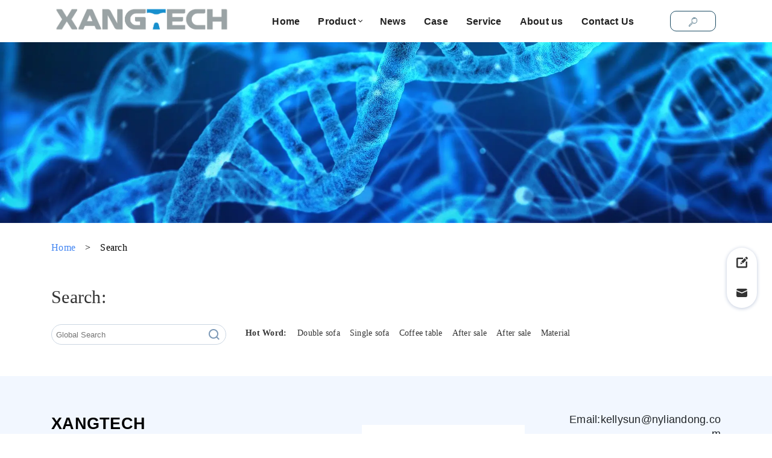

--- FILE ---
content_type: text/html
request_url: http://xangtech.com/search.html
body_size: 79649
content:
<!DOCTYPE html>
<html amp>
<head>
<meta charset="UTF-8">
<meta http-equiv="X-UA-Compatible" content="IE=edge">
<meta name="generator" content="LeadsCloud,  leadscloud.com">
<meta name="viewport" content="width=device-width,initial-scale=1,minimum-scale=1">
<meta name="amp-script-src" content="sha384-FrFeATK50_cEYWpm-v0nRAK-pOxImYmIgOsrigDGJ-mYKIfnYhaJJ0jpLjPVtML7">
<link rel="icon" href="images/favicon.ico" type="image/x-icon">
<link as="script" href="https://cdn.ampproject.org/v0.js" rel="preload">
<title>Search</title>
<link rel="canonical" href="search.html">
<style amp-boilerplate>body{-webkit-animation:-amp-start 8s steps(1,end) 0s 1 normal both;-moz-animation:-amp-start 8s steps(1,end) 0s 1 normal both;-ms-animation:-amp-start 8s steps(1,end) 0s 1 normal both;animation:-amp-start 8s steps(1,end) 0s 1 normal both}@-webkit-keyframes -amp-start{from{visibility:hidden}to{visibility:visible}}@-moz-keyframes -amp-start{from{visibility:hidden}to{visibility:visible}}@-ms-keyframes -amp-start{from{visibility:hidden}to{visibility:visible}}@-o-keyframes -amp-start{from{visibility:hidden}to{visibility:visible}}@keyframes -amp-start{from{visibility:hidden}to{visibility:visible}}</style>
<noscript><style amp-boilerplate>body{-webkit-animation:none;-moz-animation:none;-ms-animation:none;animation:none}</style></noscript>
<style amp-custom>a,blockquote,div,figcaption,h1,h2,h3,h4,h5,h6,input,li,ol,p,span,textarea,ul{font:inherit}*{-webkit-box-sizing:border-box;box-sizing:border-box;outline:0}:focus{outline:0}body{position:relative;font-style:normal;line-height:1.4;color:#000}section{background-color:#eee;background-position:50% 50%;background-repeat:no-repeat;background-size:cover;padding:0}h1,h2,h3,h4,h5,h6{margin:0;padding:0}blockquote,li,p{letter-spacing:.25px;line-height:1.4}blockquote,ol,p,ul{margin-bottom:0;margin-top:0}a{cursor:pointer}a,a:hover{text-decoration:none}a.mbr-iconfont:hover{text-decoration:none}.display-1,.display-2,.display-4,.display-5,.display-7,h1,h2,h3,h4,h5,h6{word-break:break-word;word-wrap:break-word}b,strong{font-weight:700}blockquote{padding:10px 0 10px 20px;position:relative;border-left:3px solid}input:-webkit-autofill,input:-webkit-autofill:active,input:-webkit-autofill:focus,input:-webkit-autofill:hover{-webkit-transition-delay:9999s;transition-delay:9999s;-webkit-transition-property:background-color,color;-o-transition-property:background-color,color;transition-property:background-color,color}body,html{height:auto;min-height:100vh;margin:0}.line-clamp-1{overflow:hidden;white-space:nowrap;text-overflow:ellipsis}@media (max-width:767px){.line-clamp-1{overflow:auto;white-space:initial;text-overflow:initial}}.line-clamp-2{overflow:hidden;display:-webkit-box;-webkit-box-orient:vertical;-webkit-line-clamp:2}.line-clamp-3{overflow:hidden;display:-webkit-box;-webkit-box-orient:vertical;-webkit-line-clamp:3}.about-content .about-content-title{float:right;width:50%;margin-left:50px;margin-bottom:50px}.about-content .about-content-cont{padding:50px 0}@media (max-width:992px){.about-content .about-content-title{float:none;width:100%;margin-left:0;margin-bottom:0}.about-content .about-content-cont{padding:50px 20px}}.xhl-input-rich ul{display:block;list-style-type:disc;margin-block-start:1em;margin-block-end:1em;margin-inline-start:0;margin-inline-end:0;padding-inline-start:40px}.xhl-input-rich ol{display:block;list-style-type:decimal;margin-block-start:1em;margin-block-end:1em;margin-inline-start:0;margin-inline-end:0;padding-inline-start:40px}.xhl-input-rich li{display:list-item;list-style-type:inherit;text-align:-webkit-match-parent}.share-box{margin:0 .5rem}.prenext{display:flex;flex-direction:column;justify-content:start}.prenext .news-next,.prenext .news-prev{font-size:1rem;color:#226bec;cursor:pointer}.prenext .news-next .prenext-con,.prenext .news-prev .prenext-con{justify-content:flex-start;display:flex;flex-direction:row;align-items:center}.prenext .news-next .prenext-con>p,.prenext .news-prev .prenext-con>p{margin-bottom:0}.prenext .news-next .prenext-con>a,.prenext .news-prev .prenext-con>a{display:inherit}.prenext .news-next .prenext-con>a>span,.prenext .news-prev .prenext-con>a>span{color:#226bec;font-size:1rem;display:inline-block}.template-select-active,.template-select-hover{position:relative;cursor:pointer}.template-select-active:after,.template-select-hover:after{content:'';display:block;width:100%;height:100%;box-sizing:border-box;position:absolute;top:0;left:0;z-index:5}.template-select-hover:after{border:3px solid rgba(66,133,242,.6)}.template-select-active:after{border:3px solid #4285f2}.breadcrumb-box{padding-bottom:0;background-color:transparent;padding-top:30px}.breadcrumb-box .breadcrumb{display:flex;flex-direction:row;justify-content:flex-start;align-items:center;background-color:transparent;flex-wrap:wrap}.breadcrumb-box .breadcrumb .breadcrumb-home{width:16px;height:16px;margin-right:1rem}.breadcrumb-box .breadcrumb p{margin-bottom:0}.breadcrumb-box .breadcrumb>a>p{color:#4285f2;word-break:break-word}.breadcrumb-box .breadcrumb>a,.breadcrumb-box .breadcrumb>p,.breadcrumb-box .breadcrumb>span{margin-right:1rem}.breadcrumb-box .breadcrumb>span{word-break:break-word}.target-anchor{position:absolute;top:-72px;left:0}.container{word-break:break-word}#menu-6h .navbar-fixed-top{position:relative}.nav-box>li.c_c_j .li-none a .xhl-input-title{max-width:200px}.cid-rEXgjDidpd{background-color:#fff;overflow:visible}.cid-rEXgjDidpd .navbar{background:#fff}.cid-rEXgjDidpd .navbar-brand .navbar-logo{display:block}.cid-rEXgjDidpd .navbar-brand .navbar-logo amp-img,.cid-rEXgjDidpd .navbar-brand .navbar-logo img{object-fit:contain}@media (max-width:991px){.cid-rEXgjDidpd .navbar .navbar-collapse{background:#fff}}.cid-rEXgjDidpd .nav-link{margin:0 .5rem;padding:0}.cid-rEXgjDidpd .dropdown-item.active,.cid-rEXgjDidpd .dropdown-item:active{background-color:transparent}.cid-rEXgjDidpd .dropdown-menu{background:#fff;border-radius:5px;padding:10px 0 10px 0}.cid-rEXgjDidpd .hamburger span{background-color:#4a4a4a}.cid-rEXgjDidpd .builder-sidebar{background-color:#fff}.cid-rEXgjDidpd .iconfont-wrapper{height:1.3rem;width:1.3rem;display:inline-block}.cid-rEXgjDidpd .iconfont-wrapper .amp-iconfont{vertical-align:middle;font-size:1.3rem;width:1.3rem}.cid-rEXgjDidpd .dropdown-toggle::after,.cid-rEXgjDidpd .link.dropdown-toggle:after{display:inline-block;width:5px;height:5px;margin-left:.5rem;margin-top:-.25rem;vertical-align:.255em;content:'';border:1px solid;border-left:none;border-top:none;transform:rotate(45deg)}.cid-rEXgjDidpd .dropdown-menu .dropdown-toggle::after{border:1px solid;border-left:none;border-top:none;transform:rotate(45deg);width:5px;height:5px}.cid-rEXgjDidpd .nav-dropdown .dropdown-menu .dropdown-item{justify-content:flex-start;padding:0}.cid-rEXgjDidpd .dropdown-item{margin:5px 20px;width:auto}.cid-rEXgjDidpd .nav-item .dropdown-item:hover,.cid-rEXgjDidpd .nav-item:hover .nav-link{color:#3db166}.cid-rEXgjDidpd .dropdown-menu a,.cid-rEXgjDidpd .nav-link{position:relative;z-index:22}.cid-rEXgjDidpd .nav-item{position:relative;z-index:22}.cid-rEXgjDidpd .nav-item .dropdown-menu a:before,.cid-rEXgjDidpd .nav-item .nav-link:before{content:'';display:block;pointer-events:none;position:absolute;bottom:0;left:0;z-index:1;opacity:.2;height:40%;right:0;background-color:#3db166;transform-origin:right top;transform:scale(0,1);transition:transform .2s ease-out}.cid-rEXgjDidpd .dropdown-menu a:hover:before,.cid-rEXgjDidpd .nav-item:hover .nav-link:before{transform-origin:left top;transform:scale(1,1)}.cid-rEXgjDidpd .btn{padding:10px 25px 7px;line-height:1;margin:0}.cid-rEXgjDidpd .btn-sm{white-space:nowrap}.navbar .container ._f1c{flex:1;justify-content:center;padding:5px}.nav-box{display:flex;flex-direction:row;justify-content:flex-end;align-items:center;list-style:none;padding-left:0;flex-wrap:wrap}.nav-box>li.cm_js{margin-right:.9rem;position:relative;max-width:100px}.nav-box>li.cm_js:last-child{margin-right:0}.nav-box>li.cm_js .arrowUp{display:block;width:5px;height:5px;margin:0 0 0 .3em;border-top:1px solid #222;border-left:1px solid #222;transform:rotate(-135deg);margin-top:-2.5px}.nav-box>li.cm_js a{color:#222;font-family:'DM Sans',sans-serif;line-height:1.7;font-weight:600;position:relative;display:inline-block;max-width:400px;font-size:16px}.nav-box>li.cm_js a:hover{color:#3188b3}.nav-box>li.cm_js a:hover:after{content:'';display:block;width:100%;height:10px;background-color:#3188b3;position:absolute;bottom:0;left:0;opacity:.2;pointer-events:none;transform:scale(1,1)}.nav-box>li.cm_js a:after{content:'';display:block;width:100%;height:10px;background-color:transform;position:absolute;bottom:0;left:0;opacity:.2;pointer-events:none;transform-origin:left top;transform:scale(0,1);transition:transform .2s ease-out}.nav-box>li.cm_js>ul{position:absolute;padding-left:0;z-index:1;top:1.5em;list-style:none;background-color:#fff;border-radius:5px;padding:10px 20px;margin-left:-20px;display:none;max-height:calc(100vh - 100px);overflow-y:auto;height:auto;width:auto;max-width:400px;min-width:200px}.nav-box>li.cm_js>ul .li-none{white-space:nowrap;margin-bottom:10px;max-width:400px}.nav-box>li.cm_js>ul .li-none>a>div{overflow:hidden;white-space:nowrap;text-overflow:ellipsis;width:100%;font-weight:500}.nav-box>li.cm_js>ul .li-none:last-child{margin-bottom:0}.nav-box>li.cm_js:hover>ul{display:block}.nav-box>li.cm_js:hover .arrowUp{display:block;width:5px;height:5px;border-top:1px solid #222;border-left:1px solid #222;transform:rotate(45deg);margin-top:0}.nav-box>li.c_c_j{margin:0 15px;display:flex;align-items:center}.nav-box>li.c_c_j a .xhl-input-title{max-width:100px;overflow:hidden;display:-webkit-box;-webkit-box-orient:vertical;-webkit-line-clamp:2}.ampstart-btn.hamburger{position:absolute;top:50%;right:15px;margin-left:auto;height:20px;width:30px;background:0 0;border:none;cursor:pointer;z-index:1000;margin-top:-10px}.cid-s4Zgh17IZ1 .btn{padding:10px 30px 7px;line-height:1}@media (max-width:991px){.navbar-buttons{position:absolute;top:50%;right:50px;transform:translateY(-50%)}.navbar-buttons .btn-info-outline{border:none}.cid-rEXgjDidpd .btn{padding:10px}.cid-s4Zgh17IZ1 .btn{padding:10px}}@media (max-width:991px){.display-4 .mbr-iconfont-btn{font-size:1.1rem;width:1.1rem}.product-header{position:sticky}}section.menu{min-height:70px;overflow:visible;padding:0;z-index:11}.banner-single{padding:0;width:100%;max-width:1920px}.banner-single .header2-bg{width:100%;height:auto}.banner-single .header2-bg img{object-fit:fill}@media (max-width:992px){.banner-text{font-size:2rem}.section.menu{min-height:77px}}.cid-s4YKxUe10m{padding-top:60px;padding-bottom:60px;background-color:#f2f7ff}.cid-s4YKxUe10m h1{margin-bottom:20px}.cid-s4YKxUe10m .iconfont-wrapper{display:flex;justify-content:center;align-items:center}.cid-s4YKxUe10m .icons-list{display:flex;flex-wrap:wrap}.cid-s4YKxUe10m .icons-list a{display:flex;flex-direction:row;padding:.4rem;margin-top:1rem;background:#76b3e3}.cid-s4YKxUe10m .icons-list a .iconfont-wrapper{display:inline-block;width:2rem;height:2rem}.cid-s4YKxUe10m .icons-list a .iconfont-wrapper .amp-iconfont{color:#fff;font-size:2rem}.cid-s4YKxUe10m amp-img,.cid-s4YKxUe10m img{max-width:270px;padding-bottom:1rem;margin:auto;height:auto}.cid-s4YKxUe10m .mbr-text2{color:#fb5f3d}@media (max-width:992px){.cid-s4YKxUe10m amp-img,.cid-s4YKxUe10m img{margin:0 0 0 auto}}@media (max-width:767px){.cid-s4YKxUe10m amp-img,.cid-s4YKxUe10m img{margin:auto}.cid-s4YKxUe10m .icons-list{justify-content:center}.cid-s4YKxUe10m .icons-list a{margin-right:.4rem;margin-left:.4rem}}.cid-s4YKxUe10m .card-title1{color:#212529}.cid-rW8V8IrUqq{padding-top:0;padding-bottom:30px;background-color:#f3f8ff}.cid-rW8V8IrUqq p{margin:0;border-top:1px solid #eaeaea;padding-top:1rem}.cid-rW8V8IrUqq .mbr-text{color:#767676;text-align:center}.social-wrap{list-style:none;padding-left:0;display:flex;justify-content:flex-start;align-items:center}.social-wrap li{width:45px;height:45px;margin-right:10px}.social-wrap li:last-child{margin-right:0}.social-wrap li amp-img{padding-bottom:0}@media (max-width:767px){.social-wrap{justify-content:center}}.copyright-text a{color:#767676}.copyright-text a:hover{color:#767676;text-decoration:underline}.footer-info h4 a{color:#212529}.footer-info h5 a{color:#fb5f3d}.footer-info h4>div>div{display:inline-block}.builder-sidebar{min-width:50%}.sidebar-left{margin-top:20px}.sidebar-left ul{list-style:none;text-align:center;padding-left:0}.sidebar-left ul li{margin-bottom:1rem}.sidebar-left ul a{color:#000}.sidebar-left ul a span{display:block;overflow:hidden;white-space:nowrap;text-overflow:ellipsis}#sidebar{background-color:#fff;max-width:50%}.right-sidebar-container{position:fixed;width:50px;right:25px;top:60%;transform:translateY(-50%);z-index:9990}.right-sidebar-container #scrollToTopButtonNew{background:#fff;box-shadow:0 1px 6px 0 #bec8db;border-radius:24px;display:block;text-align:center;z-index:9990;width:48px;height:48px;cursor:pointer;bottom:10px;right:10px;padding:10px;border:none}.right-sidebar-container #scrollToTopButtonNew:hover svg path{fill-opacity:.6}.right-sidebar-container .right-sidebar{margin-top:10px;background:#fff;box-shadow:0 1px 6px 0 #bec8db;border-radius:25px;list-style:none;display:flex;flex-direction:column;justify-content:center;padding:0}.right-sidebar-container .right-sidebar li{width:50px;height:50px;line-height:60px;text-align:center;margin:0}.right-sidebar-container .right-sidebar li:hover a svg path{fill-opacity:.6}@media (min-width:769px){.right-sidebar-container .right-sidebar .chatMessage{display:none}}.mbr-section-title{margin:0;padding:0;font-style:normal;line-height:1.2;width:100%}.mbr-section-subtitle{line-height:1.3;width:100%}.mbr-text{font-style:normal;line-height:1.4;width:100%}.mbr-white{color:#fff}.mbr-black{color:#000}.align-left{text-align:left}.align-left .list-item{justify-content:flex-start}.align-center{text-align:center}.align-center .list-item{justify-content:center}.align-right{text-align:right}.align-right .list-item{justify-content:flex-end}@media (max-width:767px){.align-center,.align-left,.align-right{text-align:center}.align-center .list-item,.align-left .list-item,.align-right .list-item{justify-content:center}}.mbr-light{font-weight:300}.mbr-regular{font-weight:400}.mbr-semibold{font-weight:500}.mbr-bold{font-weight:700}.icons-list a{margin:0 .8rem 0 0}.icons-list a:last-child{margin:0}.mbr-figure{align-self:center}.hidden{visibility:hidden}.super-hide{display:none}.inactive{-webkit-user-select:none;-moz-user-select:none;-ms-user-select:none;user-select:none;pointer-events:none;-webkit-user-drag:none;user-drag:none}.mbr-overlay{position:absolute;bottom:0;left:0;right:0;top:0;z-index:0}.map-placeholder{display:none}.google-map,.google-map iframe{position:relative;width:100%;height:400px}amp-img{width:100%}amp-img img{max-height:100%;max-width:100%}img.mbr-temp{width:100%}.rounded{border-radius:50%}.is-builder .nodisplay+img[async],.is-builder .nodisplay+img[decoding=async],.is-builder amp-img>a+img[async],.is-builder amp-img>a+img[decoding=async]{display:none}html:not(.is-builder) amp-img>a{position:absolute;top:0;bottom:0;left:0;right:0;z-index:1}.is-builder .temp-amp-sizer{position:absolute}.is-builder amp-vimeo .temp-amp-sizer,.is-builder amp-youtube .temp-amp-sizer{position:static}.mobirise-spinner{position:absolute;top:50%;left:40%;margin-left:10%;-webkit-transform:translate3d(-50%,-50%,0);z-index:4}.mobirise-spinner em{width:24px;height:24px;background:#3ac;border-radius:100%;display:inline-block;-webkit-animation:slide 1s infinite}.mobirise-spinner em:nth-child(1){-webkit-animation-delay:.1s}.mobirise-spinner em:nth-child(2){-webkit-animation-delay:.2s}.mobirise-spinner em:nth-child(3){-webkit-animation-delay:.3s}@-moz-keyframes slide{0%{-webkit-transform:scale(1)}50%{opacity:.3;-webkit-transform:scale(2)}100%{-webkit-transform:scale(1)}}@-webkit-keyframes slide{0%{-webkit-transform:scale(1)}50%{opacity:.3;-webkit-transform:scale(2)}100%{-webkit-transform:scale(1)}}@-o-keyframes slide{0%{-webkit-transform:scale(1)}50%{opacity:.3;-webkit-transform:scale(2)}100%{-webkit-transform:scale(1)}}@keyframes slide{0%{-webkit-transform:scale(1)}50%{opacity:.3;-webkit-transform:scale(2)}100%{-webkit-transform:scale(1)}}.mobirise-loader .amp-active>div{display:none}.iconfont-wrapper{display:inline-block}.mbr-flex{display:flex}.flex-wrap{flex-wrap:wrap}.mbr-jc-s{justify-content:flex-start}.mbr-jc-c{justify-content:center}.mbr-jc-e{justify-content:flex-end}.mbr-row-reverse{flex-direction:row-reverse}.mbr-column{flex-direction:column}amp-img,img{height:100%;width:100%}.hidden-slide{display:none}.visible-slide{display:flex}.container,.container-fluid,section{position:relative;word-wrap:break-word}.mbr-fullscreen .mbr-overlay{min-height:100vh}.mbr-fullscreen{display:flex;align-items:center;height:100vh;min-height:100vh;padding:3rem 0}.container{padding:0 15px;width:100%;margin-right:auto;margin-left:auto}@media (max-width:767px){.container{max-width:540px}}@media (min-width:768px){.container{max-width:720px}}@media (min-width:992px){.container{max-width:960px}}@media (min-width:1200px){.container{max-width:1140px}}.container-fluid{width:100%;padding:0 15px}.btn{position:relative;font-weight:400;margin:.4rem .5rem;border:2px solid;font-style:normal;white-space:normal;transition:all .3s ease-in-out,box-shadow 2s ease-in-out,-webkit-box-shadow 2s ease-in-out;display:inline-flex;align-items:center;justify-content:center;word-break:break-word;line-height:1;letter-spacing:.25px}.btn-form{padding:1rem 2rem}.btn-form:hover{cursor:pointer}.btn{padding:1rem 2rem;border-radius:10px}.btn-sm{padding:.6rem .8rem;border-radius:10px}.btn-md{padding:1rem 2rem;border-radius:10px}.btn-lg{padding:1.2rem 3.2rem;border-radius:10px}form .btn,form .mbr-section-btn{margin:0}.note-popover .btn:after{display:none}.mbr-section-btn{margin:0 -.5rem;font-size:0}nav .mbr-section-btn{margin-left:0;margin-right:0}[type=submit]{-webkit-appearance:none}.menu-container{display:flex;-webkit-box-pack:justify;-ms-flex-pack:justify;justify-content:space-between;align-items:center;min-height:70px}@media (max-width:991px){.menu-container{max-width:100%;padding:.5rem 1rem}}@media (max-width:767px){.menu-container{padding:.5rem 1rem}}.navbar{z-index:100;width:100%;position:absolute}.navbar-fixed-top{position:fixed;top:0}.navbar-brand{display:flex;align-items:center;word-break:break-word;z-index:1}@media (max-width:767px){.navbar-logo amp-img{max-height:50px}}.navbar-caption-wrap{display:flex}.navbar .navbar-collapse{display:flex;-ms-flex-preferred-size:auto;flex-basis:auto;align-items:center;justify-content:space-between}@media (max-width:991px){.navbar .navbar-collapse{display:none;position:absolute;top:0;right:0;height:100vh;padding:70px 2rem 1rem;z-index:1}}@media (max-width:991px){.navbar.opened .navbar-collapse.collapsing,.navbar.opened .navbar-collapse.show{display:block}.is-builder .navbar-collapse{position:fixed}}.navbar-nav{list-style-type:none;display:flex;flex-wrap:wrap;padding-left:0;min-width:10rem}@media (max-width:991px){.navbar-nav{flex-direction:column}}.navbar-nav .mbr-iconfont{margin:0 .2rem 0 0}.nav-item{word-break:break-all}.nav-link{display:flex;align-items:center;justify-content:center}.nav-link,.navbar-caption{transition:all .2s;letter-spacing:.25px}.nav-dropdown .dropdown-menu{min-width:10rem;position:absolute;left:0;padding:1rem 0}.nav-dropdown .dropdown-menu .dropdown-item{line-height:2;display:flex;justify-content:center;align-items:center;padding:.25rem 1.5rem;white-space:nowrap}.nav-dropdown .dropdown-menu .dropdown{position:relative}.dropdown-menu .dropdown:hover>.dropdown-menu{opacity:1;pointer-events:all}.nav-dropdown .dropdown-submenu{top:0;left:100%;margin:0}.nav-item.dropdown{position:relative}.nav-item.dropdown .dropdown-menu{opacity:0;pointer-events:none}.nav-item.dropdown:hover>.dropdown-menu{opacity:1;pointer-events:all}.link.dropdown-toggle:after{content:'';margin-left:.25rem;border-top:.35em solid;border-right:.35em solid transparent;border-left:.35em solid transparent;border-bottom:0}.navbar .dropdown.open>.dropdown-menu{display:block}@media (max-width:991px){.is-builder .nav-dropdown .dropdown-menu{position:relative}.nav-dropdown .dropdown-submenu{left:0}.nav-dropdown .dropdown-menu .dropdown-item{padding:.25rem 1.5rem;margin:0;justify-content:center}.nav-dropdown .dropdown-menu .dropdown-item:after{right:auto}.navbar.opened .dropdown-menu{top:0}.dropdown-toggle[data-toggle=dropdown-submenu]:after{content:'';margin-left:.25rem;border-top:.35em solid;border-right:.35em solid transparent;border-left:.35em solid transparent;border-bottom:0;top:55%}}.navbar-buttons{display:flex;flex-wrap:wrap;align-items:center;justify-content:center}@media (max-width:991px){.navbar-buttons{flex-direction:column}}.menu-social-list{display:flex;align-items:center;justify-content:center;flex-wrap:wrap}.menu-social-list a{margin:0 .5rem}.menu-social-list a span{font-size:1.5rem}button.navbar-toggler{position:absolute;right:20px;top:25px;width:31px;height:20px;cursor:pointer;transition:all .2s;align-self:flex-end}.hamburger span{position:absolute;right:0;width:30px;height:2px;border-right:5px}.hamburger span:nth-child(1){top:0;transition:all .2s}.hamburger span:nth-child(2){top:8px;transition:all .15s}.hamburger span:nth-child(3){top:8px;transition:all .15s}.hamburger span:nth-child(4){top:16px;transition:all .2s}nav.opened .navbar-toggler:not(.hide) .hamburger span:nth-child(1),nav.opened .navbar-toggler:not(.hide) .hamburger span:nth-child(4){top:8px;width:0;opacity:0;right:50%;transition:all .2s}nav.opened .navbar-toggler:not(.hide) .hamburger span:nth-child(2){transform:rotate(-45deg);transition:all .25s}nav.opened .navbar-toggler:not(.hide) .hamburger span:nth-child(3){transform:rotate(45deg);transition:all .25s}@media (min-width:992px){.ampstart-btn,amp-sidebar{display:none}.dropdown-menu .dropdown-toggle:after{content:'';border-bottom:.35em solid transparent;border-left:.35em solid;border-right:0;border-top:.35em solid transparent;margin-left:.3rem;margin-top:-.3077em;position:absolute;right:1.1538em;top:50%}}.close-sidebar{width:30px;height:30px;position:relative;cursor:pointer;background-color:transparent;border:none}.close-sidebar span{position:absolute;left:0;width:30px;height:2px;border-right:5px;top:14px}.close-sidebar span:nth-child(1){transform:rotate(-45deg)}.close-sidebar span:nth-child(2){transform:rotate(45deg)}.builder-sidebar{position:relative;height:100vh;min-width:10rem;z-index:1030;padding:1rem 2rem;max-width:20rem}.builder-sidebar .dropdown:hover>.dropdown-menu{position:relative;text-align:center}section.sidebar-open:before{content:'';position:fixed;top:0;bottom:0;right:0;left:0;background-color:rgba(0,0,0,.2);z-index:1040}.is-builder section.horizontal-menu .ampstart-btn{display:none}.is-builder section.horizontal-menu .dropdown-menu{z-index:auto;opacity:1;pointer-events:auto}.is-builder .menu{overflow:visible}#sidebar{background-color:transparent}.card-title{margin:0 0 1.5rem}.card{position:relative;background-color:transparent;border:none;border-radius:0;width:100%;padding:0 15px}@media (max-width:767px){.card:not(.last-child){padding-bottom:30px}}.card .card-img{width:auto;border-radius:0}@media (max-width:767px){.card .card-wrapper{flex-direction:column}}.card img{height:100%;-o-object-fit:cover;object-fit:cover;-o-object-position:center;object-position:center}.card-inner,.items-list{display:flex;flex-direction:column}.items-list{list-style-type:none;padding:0}.items-list .list-item{padding:1rem 2rem}.card-head{padding:1.5rem 2rem}.card-price-wrap{padding:1rem 2rem}.card-button{padding:1rem;margin:0}.timeline-wrap{position:relative}.timeline-wrap .iconBackground{position:absolute;left:50%;width:20px;height:20px;line-height:30px;text-align:center;border-radius:50%;font-size:30px;display:inline-block;background-color:#000;top:20px;margin:0 0 0 -10px}@media (max-width:767px){.timeline-wrap .iconBackground{left:0}}.separline{position:relative}@media (max-width:767px){.separline:not(.last-child){padding-bottom:2rem}}.separline:before{position:absolute;content:'';width:2px;background-color:#000;left:calc(50% - 1px);height:calc(100% - 20px);top:40px}@media (max-width:767px){.separline:before{left:0}}.gallery-img-wrap{position:relative;height:100%}.gallery-img-wrap:hover{cursor:pointer}.gallery-img-wrap:hover .caption-on-hover,.gallery-img-wrap:hover .icon-wrap{opacity:1}.gallery-img-wrap:hover:after{opacity:.5}.gallery-img-wrap amp-img{height:100%}.gallery-img-wrap:after{content:'';position:absolute;top:0;bottom:0;left:0;right:0;background:#000;opacity:0;transition:opacity .2s;pointer-events:none}.gallery-img-wrap .icon-wrap,.gallery-img-wrap .img-caption{z-index:3;pointer-events:none;position:absolute}.gallery-img-wrap .caption-on-hover,.gallery-img-wrap .icon-wrap{opacity:0;transition:opacity .2s}.gallery-img-wrap .icon-wrap{left:50%;top:50%;transform:translate(-50%,-50%);background-color:#fff;padding:.5rem;border-radius:50%}.gallery-img-wrap .amp-iconfont{color:#000;font-size:1rem;width:1rem;display:block}.gallery-img-wrap .img-caption{left:0;right:0}.gallery-img-wrap .img-caption.caption-top{top:0}.gallery-img-wrap .img-caption.caption-bottom{bottom:0}.gallery-img-wrap .img-caption:not(.caption-on-hover):after{content:'';position:absolute;top:0;left:0;right:0;height:100%;transition:opacity .2s;z-index:-1;pointer-events:none}@media (max-width:767px){.gallery-img-wrap .icon-wrap,.gallery-img-wrap:after,.gallery-img-wrap:hover:after{display:none}.gallery-img-wrap .caption-on-hover{opacity:1}}.is-builder .gallery-img-wrap .icon-wrap,.is-builder .gallery-img-wrap .img-caption>*{pointer-events:all}.amp-carousel-button,.dots-wrapper .dots span{transition:all .4s;cursor:pointer;outline:0}.amp-carousel-button{width:50px;height:50px;border-radius:50%}.dots-wrapper .dots{display:inline-block;margin:4px 8px}.dots-wrapper .dots span{display:block;border-radius:12px;height:24px;width:24px;background-color:#fff;border:10px solid #ccc;opacity:.5}.dots-wrapper .dots span.current{width:40px}.dots-wrapper .dots span.current,.dots-wrapper .dots span:hover{opacity:1}.amp-carousel-button-next:after{right:1rem}.amp-carousel-button-prev:after{left:1rem}button.btn-img{cursor:pointer}.is-builder .preview button.btn-img{opacity:.5;position:relative;pointer-events:none}.lightbox,amp-image-lightbox{background:rgba(0,0,0,.8);display:flex;flex-wrap:wrap;align-items:center;justify-content:center;width:100%;height:100%;overflow:auto}.lightbox a.control,amp-image-lightbox a.control{position:absolute;cursor:default;top:0;right:0}.lightbox .close,amp-image-lightbox .close{background:0 0;border:none;position:absolute;top:15px;right:15px;height:2rem;width:2rem;cursor:pointer;z-index:1000}.lightbox .close:after,.lightbox .close:before,amp-image-lightbox .close:after,amp-image-lightbox .close:before{position:absolute;top:0;right:15px;content:' ';height:2rem;width:5px;background-color:#fff}.lightbox .close:before,amp-image-lightbox .close:before{transform:rotate(45deg)}.lightbox .close:after,amp-image-lightbox .close:after{transform:rotate(-45deg)}.lightbox .video-block,amp-image-lightbox .video-block{width:100%}div[submit-error]>*,div[submit-success]>*{padding:15px;margin-bottom:1rem}.form-block{z-index:1;background-color:transparent;padding:30px;position:relative;overflow:hidden}.form-block .mbr-overlay{z-index:-1}@media (max-width:991px){.form-block{padding:15px}}form input,form select,form textarea{padding:1rem;line-height:1.4;width:100%;background:#f2f7ff;border-width:1px;border-style:solid;border-color:#eaeaea;border-radius:0;color:#000}form input[type=checkbox],form input[type=radio]{border:none;background:0 0;width:auto}form .field{padding-bottom:.5rem;padding-top:.5rem}form textarea.field-input{height:163px}form .fieldset{display:flex;justify-content:center;flex-wrap:wrap;align-items:center}textarea[type=hidden]{display:none}.form-check{margin-bottom:0}.form-check-label{padding-left:0}.form-check-input{position:relative;margin:4px}.form-check-inline{display:inline-flex;align-items:center;padding-left:0;margin-right:.75rem}.mbr-form-row,.mbr-row{display:-webkit-box;display:-ms-flexbox;display:flex;-ms-flex-wrap:wrap;flex-wrap:wrap;margin-left:-15px;margin-right:-15px}.mbr-form-row{margin-left:-.5rem;margin-right:-.5rem}.mbr-form-row>[class*=mbr-col]{padding-left:.5rem;padding-right:.5rem}@media (max-width:767px){.mbr-col,.mbr-col-auto{padding-right:15px;padding-left:15px}.mbr-col-sm-12{-ms-flex:0 0 100%;-webkit-box-flex:0;flex:0 0 100%;max-width:100%;padding-right:15px;padding-left:15px}}@media (min-width:768px){.mbr-col,.mbr-col-auto{padding-right:15px;padding-left:15px}.mbr-col-md-2{-ms-flex:0 0 16.66666667%;-webkit-box-flex:0;flex:0 0 16.66666667%;max-width:16.66666667%;padding-right:15px;padding-left:15px}.mbr-col-md-3{-ms-flex:0 0 25%;-webkit-box-flex:0;flex:0 0 25%;max-width:25%;padding-right:15px;padding-left:15px}.mbr-col-md-4{-ms-flex:0 0 33.33333333%;-webkit-box-flex:0;flex:0 0 33.33333333%;max-width:33.33333333%;padding-right:15px;padding-left:15px}.mbr-col-md-5{-ms-flex:0 0 41.66666667%;-webkit-box-flex:0;flex:0 0 41.66666667%;max-width:41.66666667%;padding-right:15px;padding-left:15px}.mbr-col-md-6{-ms-flex:0 0 50%;-webkit-box-flex:0;flex:0 0 50%;max-width:50%;padding-right:15px;padding-left:15px}.mbr-col-md-7{-ms-flex:0 0 58.33333333%;-webkit-box-flex:0;flex:0 0 58.33333333%;max-width:58.33333333%;padding-right:15px;padding-left:15px}.mbr-col-md-8{-ms-flex:0 0 66.66666667%;-webkit-box-flex:0;flex:0 0 66.66666667%;max-width:66.66666667%;padding-right:15px;padding-left:15px}.mbr-col-md-10{-ms-flex:0 0 83.33333333%;-webkit-box-flex:0;flex:0 0 83.33333333%;max-width:83.33333333%;padding-right:15px;padding-left:15px}.mbr-col-md-12{-ms-flex:0 0 100%;-webkit-box-flex:0;flex:0 0 100%;max-width:100%;padding-right:15px;padding-left:15px}}.mbr-col{-ms-flex:1 1 auto;-webkit-box-flex:1;flex:1 1 auto;max-width:100%}.mbr-col-auto{-ms-flex:0 0 auto;flex:0 0 auto;width:auto}@media (min-width:992px){.mbr-col,.mbr-col-auto{padding-right:15px;padding-left:15px}.mbr-col-lg-2{-ms-flex:0 0 16.66666667%;-webkit-box-flex:0;flex:0 0 16.66666667%;max-width:16.66666667%;padding-right:15px;padding-left:15px}.mbr-col-lg-3{-ms-flex:0 0 25%;-webkit-box-flex:0;flex:0 0 25%;max-width:25%;padding-right:15px;padding-left:15px}.mbr-col-lg-4{-ms-flex:0 0 33.33333333%;-webkit-box-flex:0;flex:0 0 33.33333333%;max-width:33.33333333%;padding-right:15px;padding-left:15px}.mbr-col-lg-5{-ms-flex:0 0 41.66666667%;-webkit-box-flex:0;flex:0 0 41.66666667%;max-width:41.66666667%;padding-right:15px;padding-left:15px}.mbr-col-lg-6{-ms-flex:0 0 50%;-webkit-box-flex:0;flex:0 0 50%;max-width:50%;padding-right:15px;padding-left:15px}.mbr-col-lg-7{-ms-flex:0 0 58.33333333%;-webkit-box-flex:0;flex:0 0 58.33333333%;max-width:58.33333333%;padding-right:15px;padding-left:15px}.mbr-col-lg-8{-ms-flex:0 0 66.66666667%;-webkit-box-flex:0;flex:0 0 66.66666667%;max-width:66.66666667%;padding-right:15px;padding-left:15px}.mbr-col-lg-9{-ms-flex:0 0 75%;-webkit-box-flex:0;flex:0 0 75%;max-width:75%;padding-right:15px;padding-left:15px}.mbr-col-lg-10{-ms-flex:0 0 83.33333333%;-webkit-box-flex:0;flex:0 0 83.33333333%;max-width:83.33333333%;padding-right:15px;padding-left:15px}.mbr-col-lg-12{-ms-flex:0 0 100%;-webkit-box-flex:0;flex:0 0 100%;max-width:100%;padding-right:15px;padding-left:15px}}@media (min-width:992px){.lg-pb{padding-bottom:3rem}}@media (max-width:991px){.md-pb{padding-bottom:1rem}}.mbr-pt-1,.mbr-py-1{padding-top:10px}.mbr-pb-1,.mbr-py-1{padding-bottom:10px}.mbr-px-1{padding-left:10px;padding-right:10px}.mbr-p-1{padding:10px}.mbr-pt-2,.mbr-py-2{padding-top:1rem}.mbr-pb-2,.mbr-py-2{padding-bottom:1rem}.mbr-px-2{padding-left:1rem;padding-right:1rem}.mbr-p-2{padding:1rem}.mbr-pt-3,.mbr-py-3{padding-top:25px}.mbr-pb-3,.mbr-py-3{padding-bottom:25px}.mbr-px-3{padding-left:25px;padding-right:25px}.mbr-p-3{padding:25px}.mbr-pt-4,.mbr-py-4{padding-top:2rem}.mbr-pb-4,.mbr-py-4{padding-bottom:2rem}.mbr-px-4{padding-left:2rem;padding-right:2rem}.mbr-p-4{padding:2rem}.mbr-pt-5,.mbr-py-5{padding-top:3rem}.mbr-pb-5,.mbr-py-5{padding-bottom:3rem}.mbr-px-5{padding-left:3rem;padding-right:3rem}.mbr-p-5{padding:3rem}@media (max-width:991px){.mbr-py-4,.mbr-py-5{padding-top:1rem;padding-bottom:1rem}.mbr-px-4,.mbr-px-5{padding-left:1rem;padding-right:1rem}.mbr-p-3,.mbr-p-4,.mbr-p-5{padding:1rem}}.mbr-ml-auto{margin-left:auto}.mbr-mr-auto{margin-right:auto}.mbr-m-auto{margin:auto}#scrollToTopMarker{position:absolute;width:0;height:0;top:300px}#scrollToTopButton{position:fixed;bottom:25px;right:25px;opacity:.4;z-index:5000;font-size:32px;height:60px;width:60px;border:none;border-radius:3px;cursor:pointer}#scrollToTopButton:focus{outline:0}#scrollToTopButton a:before{content:'';position:absolute;height:40%;top:36%;width:2px;left:calc(50% - 1px)}#scrollToTopButton a:after{content:'';position:absolute;border-top:2px solid;border-right:2px solid;width:40%;height:40%;left:calc(30% - 1px);bottom:30%;transform:rotate(-45deg)}.is-builder #scrollToTopButton a:after{left:30%}body{letter-spacing:.25px}h1,h1.mbr-section-title,h2,h2.mbr-section-title,h3,h3.mbr-section-title,h4,h4.mbr-section-title,p,p.mbr-section-title{margin-bottom:1.5rem}a{font-style:normal;font-weight:400}img{object-fit:contain}@media (min-width:1400px){.mbr-col-lg-12,.mbr-col-lg-3,.mbr-col-lg-4,.mbr-col-lg-6,.mbr-col-md-6{padding-left:1.5rem;padding-right:1.5rem}.mbr-row{margin-right:-1.5rem;margin-left:-1.5rem}}body{font-family:Roboto}blockquote{border-color:#3188b3}.display-1{font-family:Roboto,sans-serif;font-size:4.8rem;line-height:1.1}.display-2{font-family:Roboto,sans-serif;font-size:3.2rem;line-height:1.2}.display-4{font-family:Roboto,sans-serif;font-size:.9rem;line-height:1.3}.display-5{font-family:Roboto,sans-serif;font-size:1.7rem;line-height:1.4}.display-7{font-family:Roboto,sans-serif;font-size:1.1rem;line-height:1.4}input,textarea{font-family:Roboto,sans-serif;font-size:.9rem}.display-1 .mbr-iconfont-btn{font-size:4.8rem;width:4.8rem}.display-2 .mbr-iconfont-btn{font-size:3.2rem;width:3.2rem}@media (min-width:992px){.display-4 .mbr-iconfont-btn{font-size:.9rem;width:.9rem}}.display-5 .mbr-iconfont-btn{font-size:1.7rem;width:1.7rem}.display-7 .mbr-iconfont-btn{font-size:1.1rem;width:1.1rem}@media (max-width:768px){.display-1{font-size:3.84rem;font-size:calc(2.33rem + (4.8 - 2.33) * ((100vw - 20rem)/ (48 - 20)));line-height:calc(1.4 * (2.33rem + (4.8 - 2.33) * ((100vw - 20rem)/ (48 - 20))))}.display-2{font-size:2.56rem;font-size:calc(1.77rem + (3.2 - 1.77) * ((100vw - 20rem)/ (48 - 20)));line-height:calc(1.4 * (1.77rem + (3.2 - 1.77) * ((100vw - 20rem)/ (48 - 20))))}.display-4{font-size:.72rem;font-size:calc(.965rem + (.9 - .965) * ((100vw - 20rem)/ (48 - 20)));line-height:calc(1.4 * (.965rem + (.9 - .965) * ((100vw - 20rem)/ (48 - 20))))}.display-5{font-size:1.36rem;font-size:calc(1.245rem + (1.7 - 1.245) * ((100vw - 20rem)/ (48 - 20)));line-height:calc(1.4 * (1.245rem + (1.7 - 1.245) * ((100vw - 20rem)/ (48 - 20))))}}.btn-sm{border-width:1px}.btn-md{font-weight:600}.bg-primary{background-color:#3188b3}.bg-success{background-color:#0dcd7b}.bg-info{background-color:#3188b3}.bg-warning{background-color:#767676}.bg-danger{background-color:#e7f0ff}.btn-primary,.btn-primary.active,.btn-primary:active{background-color:#3188b3;border-color:#3188b3;color:#fff}.btn-primary.focus,.btn-primary:focus,.btn-primary:hover{color:#fff;background-color:#2c799f;border-color:#2c799f}.btn-primary.disabled,.btn-primary:disabled{color:#fff;background-color:#2c799f;border-color:#2c799f}.btn-secondary,.btn-secondary.active,.btn-secondary:active{background-color:#fb5f3d;border-color:#fb5f3d;color:#fff}.btn-secondary.focus,.btn-secondary:focus,.btn-secondary:hover{color:#fff;background-color:#fa4a24;border-color:#fa4a24}.btn-secondary.disabled,.btn-secondary:disabled{color:#fff;background-color:#fa4a24;border-color:#fa4a24}.btn-info,.btn-info.active,.btn-info:active{background-color:#3188b3;border-color:#3188b3;color:#fff}.btn-info.focus,.btn-info:focus,.btn-info:hover{color:#fff;background-color:#2c799f;border-color:#2c799f}.btn-info.disabled,.btn-info:disabled{color:#fff;background-color:#2c799f;border-color:#2c799f}.btn-success,.btn-success.active,.btn-success:active{background-color:#0dcd7b;border-color:#0dcd7b;color:#fff}.btn-success.focus,.btn-success:focus,.btn-success:hover{color:#fff;background-color:#0bb56d;border-color:#0bb56d}.btn-success.disabled,.btn-success:disabled{color:#fff;background-color:#0bb56d;border-color:#0bb56d}.btn-warning,.btn-warning.active,.btn-warning:active{background-color:#767676;border-color:#767676;color:#fff}.btn-warning.focus,.btn-warning:focus,.btn-warning:hover{color:#fff;background-color:#696969;border-color:#696969}.btn-warning.disabled,.btn-warning:disabled{color:#fff;background-color:#696969;border-color:#696969}.btn-danger,.btn-danger.active,.btn-danger:active{background-color:#e7f0ff;border-color:#e7f0ff;color:#0057e7}.btn-danger.focus,.btn-danger:focus,.btn-danger:hover{color:#0057e7;background-color:#cde0ff;border-color:#cde0ff}.btn-danger.disabled,.btn-danger:disabled{color:#0057e7;background-color:#cde0ff;border-color:#cde0ff}.btn-black,.btn-black.active,.btn-black:active{background-color:#333;border-color:#333;color:#fff}.btn-black.focus,.btn-black:focus,.btn-black:hover{color:#fff;background-color:#262626;border-color:#262626}.btn-black.disabled,.btn-black:disabled{color:#fff;background-color:#262626;border-color:#262626}.btn-white,.btn-white.active,.btn-white:active{background-color:#fff;border-color:#fff;color:grey}.btn-white.focus,.btn-white:focus,.btn-white:hover{color:grey;background-color:#f2f2f2;border-color:#f2f2f2}.btn-white.disabled,.btn-white:disabled{color:grey;background-color:#f2f2f2;border-color:#f2f2f2}.btn-white,.btn-white.active,.btn-white:active{color:#333}.btn-white.focus,.btn-white:focus,.btn-white:hover{color:#333}.btn-white.disabled,.btn-white:disabled{color:#333}.btn-primary-outline,.btn-primary-outline.active,.btn-primary-outline:active{background:0 0;border-color:#1b4b63;color:#1b4b63}.btn-primary-outline.focus,.btn-primary-outline:focus,.btn-primary-outline:hover{color:#fff;background-color:#3188b3;border-color:#3188b3}.btn-primary-outline.disabled,.btn-primary-outline:disabled{color:#fff;background-color:#3188b3;border-color:#3188b3}.btn-secondary-outline,.btn-secondary-outline.active,.btn-secondary-outline:active{background:0 0;border-color:#ce2804;color:#ce2804}.btn-secondary-outline.focus,.btn-secondary-outline:focus,.btn-secondary-outline:hover{color:#fff;background-color:#fb5f3d;border-color:#fb5f3d}.btn-secondary-outline.disabled,.btn-secondary-outline:disabled{color:#fff;background-color:#fb5f3d;border-color:#fb5f3d}.btn-info-outline,.btn-info-outline.active,.btn-info-outline:active{background:0 0;border-color:#1b4b63;color:#1b4b63}.btn-info-outline.focus,.btn-info-outline:focus,.btn-info-outline:hover{color:#fff;background-color:#3188b3;border-color:#3188b3}.btn-info-outline.disabled,.btn-info-outline:disabled{color:#fff;background-color:#3188b3;border-color:#3188b3}.btn-success-outline,.btn-success-outline.active,.btn-success-outline:active{background:0 0;border-color:#076d41;color:#076d41}.btn-success-outline.focus,.btn-success-outline:focus,.btn-success-outline:hover{color:#fff;background-color:#0dcd7b;border-color:#0dcd7b}.btn-success-outline.disabled,.btn-success-outline:disabled{color:#fff;background-color:#0dcd7b;border-color:#0dcd7b}.btn-warning-outline,.btn-warning-outline.active,.btn-warning-outline:active{background:0 0;border-color:#434343;color:#434343}.btn-warning-outline.focus,.btn-warning-outline:focus,.btn-warning-outline:hover{color:#fff;background-color:#767676;border-color:#767676}.btn-warning-outline.disabled,.btn-warning-outline:disabled{color:#fff;background-color:#767676;border-color:#767676}.btn-danger-outline,.btn-danger-outline.active,.btn-danger-outline:active{background:0 0;border-color:#81b0ff;color:#81b0ff}.btn-danger-outline.focus,.btn-danger-outline:focus,.btn-danger-outline:hover{color:#0057e7;background-color:#e7f0ff;border-color:#e7f0ff}.btn-danger-outline.disabled,.btn-danger-outline:disabled{color:#0057e7;background-color:#e7f0ff;border-color:#e7f0ff}.btn-black-outline,.btn-black-outline.active,.btn-black-outline:active{background:0 0;border-color:#000;color:#000}.btn-black-outline.focus,.btn-black-outline:focus,.btn-black-outline:hover{color:#fff;background-color:#333;border-color:#333}.btn-black-outline.disabled,.btn-black-outline:disabled{color:#fff;background-color:#333;border-color:#333}.btn-white-outline,.btn-white-outline.active,.btn-white-outline:active{background:0 0;border-color:#fff;color:#fff}.btn-white-outline.focus,.btn-white-outline:focus,.btn-white-outline:hover{color:#333;background-color:#fff;border-color:#fff}.text-primary{color:#3188b3}.text-secondary{color:#fb5f3d}.text-success{color:#0dcd7b}.text-info{color:#3188b3}.text-warning{color:#767676}.text-danger{color:#e7f0ff}.text-white{color:#fff}.text-black{color:#000}a.text-primary:focus,a.text-primary:hover{color:#1b4b63}a.text-secondary:focus,a.text-secondary:hover{color:#ce2804}a.text-success:focus,a.text-success:hover{color:#076d41}a.text-info:focus,a.text-info:hover{color:#1b4b63}a.text-warning:focus,a.text-warning:hover{color:#434343}a.text-danger:focus,a.text-danger:hover{color:#81b0ff}a.text-white:focus,a.text-white:hover{color:#b3b3b3}a.text-black:focus,a.text-black:hover{color:#4d4d4d}.alert-success{background-color:#0dcd7b}.alert-info{background-color:#3188b3}.alert-warning{background-color:#767676}.alert-danger{background-color:#e7f0ff}a,a:hover{color:#3188b3}.mbr-plan-header.bg-primary .mbr-plan-price-desc,.mbr-plan-header.bg-primary .mbr-plan-subtitle{color:#86c1de}.mbr-plan-header.bg-success .mbr-plan-price-desc,.mbr-plan-header.bg-success .mbr-plan-subtitle{color:#acfad9}.mbr-plan-header.bg-info .mbr-plan-price-desc,.mbr-plan-header.bg-info .mbr-plan-subtitle{color:#86c1de}.mbr-plan-header.bg-warning .mbr-plan-price-desc,.mbr-plan-header.bg-warning .mbr-plan-subtitle{color:#b6b6b6}.mbr-plan-header.bg-danger .mbr-plan-price-desc,.mbr-plan-header.bg-danger .mbr-plan-subtitle{color:#fff}.mobirise-spinner em:nth-child(1){background:#3188b3}.mobirise-spinner em:nth-child(2){background:#fb5f3d}.mobirise-spinner em:nth-child(3){background:#0dcd7b}#scrollToTopMarker{display:none}#scrollToTopButton{background-color:#4ea2e3}#scrollToTopButton a:before{background:#fff}#scrollToTopButton a:after{border-top-color:#fff;border-right-color:#fff}.cid-s4TCaCEBQm{padding-top:12rem;padding-bottom:12rem;background-image:url(assets/images/dna-3539309-1920-1920x960.jpg)}.cid-s4TCaCEBQm .mbr-overlay{background:#4addff;opacity:.3}.cid-s4TCaCEBQm .mbr-price{color:#b79b6c}.cid-s4TCaDaoR4{padding-top:50px;padding-bottom:10px;background-color:#fff}.cid-s4TCaDaoR4 .mbr-text{line-height:1.3em;text-align:center}.cid-s4TCaDk5h3{padding-top:30px;padding-bottom:30px;background-color:#fff}.cid-s4TCaDk5h3 .card{width:100%}.cid-s4TCaDk5h3 amp-img,.cid-s4TCaDk5h3 img{width:100%;margin-bottom:2rem;margin-top:.5rem;height:280px;border-radius:6px;object-fit:cover}.cid-s4TCaDk5h3 .btn{width:-webkit-fill-available}.cid-s4TCaDk5h3 .card-wrapper{box-shadow:0 5px 20px rgba(0,0,0,.08);padding:2rem;border-radius:8px;background:#fff}.cid-s4TCaDk5h3 h4{background-color:#fff0ed;width:max-content;padding:6px 10px;margin-left:0;border-radius:8px}.cid-s4TCaDk5h3 .card-title1{color:#fb5f3d}@media (max-width:767px){.cid-s4TCaDk5h3 .card-wrapper{padding:2rem 1rem}}.cid-s4TCaEmoee{padding-top:0;padding-bottom:30px;background-color:#fff}.cid-s4TCaEmoee .card{width:100%}.cid-s4TCaEmoee amp-img,.cid-s4TCaEmoee img{width:100%;margin-bottom:2rem;margin-top:.5rem;height:280px;border-radius:6px;object-fit:cover}.cid-s4TCaEmoee .btn{width:-webkit-fill-available}.cid-s4TCaEmoee .card-wrapper{box-shadow:0 5px 20px rgba(0,0,0,.08);padding:2rem;border-radius:8px;background:#fff}.cid-s4TCaEmoee h4{background-color:#fff0ed;width:max-content;padding:6px 10px;margin-left:0;border-radius:8px}.cid-s4TCaEmoee .card-title1{color:#fb5f3d}@media (max-width:767px){.cid-s4TCaEmoee .card-wrapper{padding:2rem 1rem}}.cid-s4TCEn43qQ{padding-top:0;padding-bottom:60px;background-color:#fff}.cid-s4TCEn43qQ .card{width:100%}.cid-s4TCEn43qQ amp-img,.cid-s4TCEn43qQ img{width:100%;margin-bottom:2rem;margin-top:.5rem;height:280px;border-radius:6px;object-fit:cover}.cid-s4TCEn43qQ .btn{width:-webkit-fill-available}.cid-s4TCEn43qQ .card-wrapper{box-shadow:0 5px 20px rgba(0,0,0,.08);padding:2rem;border-radius:8px;background:#fff}.cid-s4TCEn43qQ h4{background-color:#fff0ed;width:max-content;padding:6px 10px;margin-left:0;border-radius:8px}.cid-s4TCEn43qQ .card-title1{color:#fb5f3d}@media (max-width:767px){.cid-s4TCEn43qQ .card-wrapper{padding:2rem 1rem}}.cid-s4YXwVejSZ{padding-top:60px;padding-bottom:60px;background-color:#f2f7ff}.cid-s4YXwVejSZ h1{margin-bottom:20px}.cid-s4YXwVejSZ .iconfont-wrapper{display:flex;justify-content:center;align-items:center}.cid-s4YXwVejSZ .icons-list{display:flex;flex-wrap:wrap}.cid-s4YXwVejSZ .icons-list a{display:flex;flex-direction:row;padding:.4rem;margin-top:1rem;background:#76b3e3}.cid-s4YXwVejSZ .icons-list a .iconfont-wrapper{display:inline-block;width:2rem;height:2rem}.cid-s4YXwVejSZ .icons-list a .iconfont-wrapper .amp-iconfont{color:#fff;font-size:2rem}.cid-s4YXwVejSZ amp-img,.cid-s4YXwVejSZ img{max-width:270px;padding-bottom:1rem;margin:auto;height:auto}.cid-s4YXwVejSZ .mbr-text2{color:#fb5f3d}@media (max-width:992px){.cid-s4YXwVejSZ amp-img,.cid-s4YXwVejSZ img{margin:0 0 0 auto}}@media (max-width:767px){.cid-s4YXwVejSZ amp-img,.cid-s4YXwVejSZ img{margin:auto}.cid-s4YXwVejSZ .icons-list{justify-content:center}.cid-s4YXwVejSZ .icons-list a{margin-right:.4rem;margin-left:.4rem}}.cid-s4TCaMgM4N{padding-top:0;padding-bottom:30px;background-color:#f3f8ff}.cid-s4TCaMgM4N p{margin:0;border-top:1px solid #eaeaea;padding-top:1rem}.cid-s4TCaMgM4N .mbr-text{color:#767676;text-align:center}.cid-s4Zgh17IZ1{background-color:#fff;overflow:visible}.cid-s4Zgh17IZ1 .navbar{background:#fff}.cid-s4Zgh17IZ1 .navbar-brand .navbar-logo amp-img,.cid-s4Zgh17IZ1 .navbar-brand .navbar-logo img{object-fit:contain}@media (max-width:991px){.cid-s4Zgh17IZ1 .navbar .navbar-collapse{background:#fff}}.cid-s4Zgh17IZ1 .nav-link{margin:5px 1em 2px;padding:0}.cid-s4Zgh17IZ1 .dropdown-item.active,.cid-s4Zgh17IZ1 .dropdown-item:active{background-color:transparent}.cid-s4Zgh17IZ1 .dropdown-menu{background:#fff;border-radius:5px;padding:10px 0 10px 0}.cid-s4Zgh17IZ1 .hamburger span{background-color:#4a4a4a}.cid-s4Zgh17IZ1 .builder-sidebar{background-color:#fff}.cid-s4Zgh17IZ1 .iconfont-wrapper{height:1.3rem;width:1.3rem;display:inline-block}.cid-s4Zgh17IZ1 .iconfont-wrapper .amp-iconfont{vertical-align:middle;font-size:1.3rem;width:1.3rem}.cid-s4Zgh17IZ1 .dropdown-toggle::after,.cid-s4Zgh17IZ1 .link.dropdown-toggle:after{display:inline-block;width:5px;height:5px;margin-left:.5rem;margin-top:-.25rem;vertical-align:.255em;content:'';border:1px solid;border-left:none;border-top:none;transform:rotate(45deg)}.cid-s4Zgh17IZ1 .dropdown-menu .dropdown-toggle::after{border:1px solid;border-left:none;border-top:none;transform:rotate(45deg);width:5px;height:5px}.cid-s4Zgh17IZ1 .nav-dropdown .dropdown-menu .dropdown-item{justify-content:flex-start;padding:0}.cid-s4Zgh17IZ1 .dropdown-item{margin:5px 20px;width:auto}.cid-s4Zgh17IZ1 .nav-item .dropdown-item:hover,.cid-s4Zgh17IZ1 .nav-item:hover .nav-link{color:#3188b3}.cid-s4Zgh17IZ1 .dropdown-menu a,.cid-s4Zgh17IZ1 .nav-link{position:relative;z-index:22}.cid-s4Zgh17IZ1 .nav-item{position:relative;z-index:22}.cid-s4Zgh17IZ1 .nav-item .dropdown-menu a:before,.cid-s4Zgh17IZ1 .nav-item .nav-link:before{content:'';display:block;pointer-events:none;position:absolute;bottom:0;left:0;z-index:1;opacity:.2;height:40%;right:0;background-color:#3188b3;transform-origin:right top;transform:scale(0,1);transition:transform .2s ease-out}.cid-s4Zgh17IZ1 .dropdown-menu a:hover:before,.cid-s4Zgh17IZ1 .nav-item:hover .nav-link:before{transform-origin:left top;transform:scale(1,1)}.cid-s4Zgh17IZ1 .btn-sm{white-space:nowrap}.engine{position:absolute;text-indent:-2400px;text-align:center;padding:0;top:0;left:-2400px}[class*='-iconfont']{display:inline-flex}.search{color:rgba(0,0,0,.8);background-color:#fff;padding-top:50px}.search a{color:rgba(0,0,0,.8)}.search a:hover{color:#000}.search .search-title{font-size:30px;line-height:1.5;margin-bottom:1rem}.search .search-header{padding-bottom:2rem}.search-setting{display:flex;flex-direction:row;justify-content:flex-start;align-items:flex-start}@media (max-width:992px){.search-setting{display:flex;flex-direction:column;justify-content:center;align-items:flex-start}.search-setting .hot-words{margin-top:1rem}}.search-input{margin-right:2rem;border:1px solid #cbd6e2;border-radius:30px;width:290px;height:34px;position:relative;padding-right:40px}.search-input input{border:none;border-radius:30px;margin-left:5px;width:100%;font-size:13px;height:100%}.search-input .search-icon{position:absolute;right:10px;top:50%;transform:translateY(-50%);width:18px;height:18px}.hot-words{flex:1}.search-hot{display:flex;flex-direction:row;justify-content:flex-start;align-items:flex-start;font-size:14px;flex-wrap:wrap;margin:0;line-height:30px}.search-hot dt{font-weight:700;margin-right:1rem;min-width:70px;word-break:break-word}.search-hot dd,.search-hot dt{margin-left:0}.search-hot dd{flex:1;display:flex;flex-direction:row;flex-wrap:wrap}.search-hot dd .hot-words-box{margin-right:1rem}.search-hot dd .hot-words-box p{line-height:30px;word-break:break-word}@media (max-width:767px){.search-hot{flex-direction:column;align-items:flex-start}}.search-con{margin-bottom:4rem;display:flex;flex-direction:row}.search-con .search-left{margin-right:30px}.search-con .search-left .search-img{width:240px;height:160px}.search-con .search-right{display:flex;flex-direction:column;justify-content:center;align-items:flex-start}.search-con .search-right>h2>a{font-size:2rem;color:#212127;font-weight:700;font-family:Muli,sans-serif;display:block}.search-con .search-right>p>a{color:#75757c;font-size:1rem}.search-con .search-right>p{margin-bottom:0}@media (max-width:992px){.search-con{flex-direction:column;align-items:center}.search-con .search-left{width:100%;margin-right:0;margin-bottom:20px}.search-con .search-left .search-img{width:100%;height:auto}}
.plugin-chat { position: fixed; bottom: 0; right: 0; z-index: 9999 }
</style>
<script async src="https://cdn.ampproject.org/v0.js"></script><script async custom-element="amp-iframe" src="https://cdn.ampproject.org/v0/amp-iframe-0.1.js"></script><script async custom-element="amp-sidebar" src="https://cdn.ampproject.org/v0/amp-sidebar-0.1.js"></script><script async custom-element="amp-script" src="https://cdn.ampproject.org/v0/amp-script-0.1.js"></script><script async custom-element="amp-bind" src="https://cdn.ampproject.org/v0/amp-bind-0.1.js"></script><script async custom-element="amp-list" src="https://cdn.ampproject.org/v0/amp-list-0.1.js"></script><script async custom-template="amp-mustache" src="https://cdn.ampproject.org/v0/amp-mustache-0.2.js"></script><script async custom-element="amp-position-observer" src="https://cdn.ampproject.org/v0/amp-position-observer-0.1.js"></script><script async custom-element="amp-animation" src="https://cdn.ampproject.org/v0/amp-animation-0.1.js"></script><meta name="keywords" content="Search">
<meta name="description" content="Search">

<script async custom-element="amp-analytics" src="https://cdn.ampproject.org/v0/amp-analytics-0.1.js"></script>
</head>
<body>
<amp-sidebar id="sidebar" class="cid-rEXgjDidpd" layout="nodisplay" side="right"><div class="builder-sidebar" id="builder-sidebar"><div class="xhl-module-site-mobile_navigation sidebar-left"><ul>

                                
<li><a href="index.html"><span>Home</span></a></li>

<li><a href="product-center.html"><span>Product</span></a></li>

<li><a href="news-center.html"><span>News</span></a></li>

<li><a href="case-center.html"><span>Case</span></a></li>

<li><a href="service.html"><span>Service</span></a></li>

<li><a href="about-us.html"><span>About us</span></a></li>

<li><a href="contact-us.html"><span>Contact Us</span></a></li>

</ul>
</div></div></amp-sidebar><section class="menu1 menu horizontal-menu cid-s4Zgh17IZ1 product-header" id="menu-6h" data-header="true"><nav class="navbar navbar-dropdown navbar-expand-lg navbar-fixed-top"><div class="menu-container container">
<div class="xhl-module-site-header_logo navbar-brand" data-struct="true" data-module="site" data-title="header_logo">
<div class="xhl-input-set" data-type="set"><a href="" class="xhl-input-link navbar-logo" data-type="link"><amp-img src="uploadImages/webp/PIC01750xangtech logo.png.webp" data-hero layout="fixed" height="50" width="300" alt="xangtech logo" class="xhl-input-image mobirise-loader" data-type="image"><div placeholder="" class="placeholder"><div class="mobirise-spinner">
<em></em> <em></em> <em></em>
</div></div>
<amp-img fallback layout="responsive" src="uploadImages/PIC01750xangtech logo.png" width="300" height="50"></amp-img></amp-img></a></div>
</div>
<div class="xhl-module-site-navigation collapse navbar-collapse _f1c" id="navbarSupportedContent"><ul class="nav nav-box">

                                
<li class="cm_js c_c_j">
<a href="index.html" title="Home"><div class="xhl-input-title">Home</div></a>

</li>

<li class="cm_js c_c_j">
<a href="product-center.html" title="Product"><div class="xhl-input-title">Product</div></a>

<span class="arrowUp"></span><ul>

                                    
<li class="li-none"><a href="dentalzirconiablocks.html" title="Dental zirconia blocks"><div class="xhl-input-title">Dental zirconia blocks</div></a></li>

<li class="li-none"><a href="dental_lithium_disilicate.html" title="Dental lithium disilicate"><div class="xhl-input-title">Dental lithium disilicate</div></a></li>

<li class="li-none"><a href="dental_press_ingots.html" title="Dental Press Ingots"><div class="xhl-input-title">Dental Press Ingots</div></a></li>

<li class="li-none"><a href="dental_milling_burs.html" title="Dental milling burs"><div class="xhl-input-title">Dental milling burs</div></a></li>

<li class="li-none"><a href="dental_pmma_disk.html" title="Dental pmma disk"><div class="xhl-input-title">Dental pmma disk</div></a></li>

<li class="li-none"><a href="dental_wax_blocks.html" title="Dental Wax Blocks"><div class="xhl-input-title">Dental Wax Blocks</div></a></li>

<li class="li-none"><a href="dental_titanium_blocks.html" title="Dental Titanium Blocks"><div class="xhl-input-title">Dental Titanium Blocks</div></a></li>

<li class="li-none"><a href="dental_stone_grinding.html" title="Dental Stone Grinding"><div class="xhl-input-title">Dental Stone Grinding</div></a></li>

<li class="li-none"><a href="dental_furnace.html" title="Dental Furnace"><div class="xhl-input-title">Dental Furnace</div></a></li>

<li class="li-none"><a href="dental_diamond_burs.html" title="Dental diamond burs"><div class="xhl-input-title">Dental diamond burs</div></a></li>

<li class="li-none"><a href="dental_peek_blocks.html" title="Dental Peek Blocks"><div class="xhl-input-title">Dental Peek Blocks</div></a></li>

<li class="li-none"><a href="dental_crco_alloy_block.html" title="Dental CrCo Alloy block"><div class="xhl-input-title">Dental CrCo Alloy block</div></a></li>

<li class="li-none"><a href="dental_3d_scanner.html" title="Dental 3D Scanner"><div class="xhl-input-title">Dental 3D Scanner</div></a></li>

<li class="li-none"><a href="micromotordentallab.html" title="Micro motor dental lab"><div class="xhl-input-title">Micro motor dental lab</div></a></li>

<li class="li-none"><a href="other.html" title="Other"><div class="xhl-input-title">Other</div></a></li>

</ul>

</li>

<li class="cm_js c_c_j">
<a href="news-center.html" title="News"><div class="xhl-input-title">News</div></a>

</li>

<li class="cm_js c_c_j">
<a href="case-center.html" title="Case"><div class="xhl-input-title">Case</div></a>

</li>

<li class="cm_js c_c_j">
<a href="service.html" title="Service"><div class="xhl-input-title">Service</div></a>

</li>

<li class="cm_js c_c_j">
<a href="about-us.html" title="About us"><div class="xhl-input-title">About us</div></a>

</li>

<li class="cm_js c_c_j">
<a href="contact-us.html" title="Contact Us"><div class="xhl-input-title">Contact Us</div></a>

</li>

</ul>
</div>
<div class="navbar-buttons mbr-section-btn"><a class="btn btn-sm mbr-bold btn-info-outline display-4" href="search.html"><span class="mbri-search mbr-iconfont mbr-iconfont-btn"><svg version="1.1" xmlns="http://www.w3.org/2000/svg" width="100%" height="100%" viewbox="0 0 32 32" fill="currentColor"><path d="M10.875 17.534l-10.024 10.002c-1.192 1.19-1.033 2.844-0.138 3.745s2.55 1.062 3.747-0.135l9.987-9.987c0.654-0.628-0.336-1.575-0.943-0.943l-9.987 9.987c-0.772 0.772-1.425 0.575-1.859 0.138s-0.627-1.101 0.135-1.862l10.024-10.002c0.56-0.56-0.336-1.549-0.943-0.943zM20.266 2.742c-1.925 0.259-3.756 1.212-5.083 2.807-0.569 0.684 0.435 1.564 1.026 0.854 2.219-2.667 6.095-3.188 8.94-1.203 0.729 0.509 1.492-0.585 0.763-1.094-1.702-1.187-3.721-1.624-5.646-1.365zM21.333 0c-5.883 0-10.667 4.783-10.667 10.667s4.784 10.667 10.667 10.667c5.883 0 10.667-4.783 10.667-10.667s-4.784-10.667-10.667-10.667zM21.333 1.333c5.163 0 9.333 4.171 9.333 9.333s-4.171 9.333-9.333 9.333c-5.163 0-9.333-4.171-9.333-9.333s4.171-9.333 9.333-9.333z"></path></svg></span></a></div>
<button on="tap:sidebar.toggle" class="ampstart-btn hamburger"><span></span> <span></span> <span></span> <span></span></button>
</div></nav></section><section class="header2 banner-single xhl-module-page-banner" id="header2-b" data-struct="true" data-module="page" data-title="banner"><div class="xhl-input-set" data-type="set"><a href="" class="xhl-input-link" data-type="link"><amp-img layout="responsive" data-type="image" src="uploadImages/webp/PIC00847banner1.png.webp" width="1920" height="450" class="header2-bg xhl-input-image" alt="image"><div placeholder="" class="placeholder"><div class="mobirise-spinner">
<em></em> <em></em> <em></em>
</div></div>
<amp-img fallback layout="responsive" src="uploadImages/PIC00847banner1.png" width="1920" height="450"></amp-img></amp-img></a></div>
<a class="target-anchor" id="top"></a><amp-position-observer on="enter:hideAnim.start; exit:showAnim.start" layout="nodisplay"></amp-position-observer></section><section class="breadcrumb-box"><div class="container"><div class="xhl-module-site-breadcrumb"><div class="xhl-input-set breadcrumb">

                                
<a href="index.html" class="xhl-input-link"><p class="xhl-input-title">Home</p></a><span>&gt;</span>

<span class="xhl-input-title">Search</span>
</div>
</div></div></section><section class="search"><div class="container">
<div class="search-header">
<div class="search-title xhl-module-page-title" data-struct="true" data-module="page" data-title="title"><p data-type="title" class="xhl-input-title">Search:</p></div>
<div class="search-setting">
<amp-script script="search-js"><div class="search-input">
<input id="searchKey" placeholder="Global Search" type="text" name="comment"><div class="search-icon" id="searchBtn"><amp-img layout="responsive" src="images/search-icon.png" width="18" height="18"></amp-img></div>
</div></amp-script><div class="xhl-module-page-hot_words hot-words" data-struct="true" data-module="page" data-title="hot_words"><dl class="search-hot xhl-input-set" data-type="set">
<dt data-type="title" class="xhl-input-title">Hot Word:</dt>
<dd class="xhl-input-list" data-type="list">

                                
<div class="hot-words-box xhl-input-set" data-type="set"><a href="" data-type="link" class="xhl-input-link"><p data-type="title" class="xhl-input-title">Double sofa</p></a></div>

<div class="hot-words-box xhl-input-set" data-type="set"><a href="" data-type="link" class="xhl-input-link"><p data-type="title" class="xhl-input-title">Single sofa</p></a></div>

<div class="hot-words-box xhl-input-set" data-type="set"><a href="" data-type="link" class="xhl-input-link"><p data-type="title" class="xhl-input-title">Coffee table</p></a></div>

<div class="hot-words-box xhl-input-set" data-type="set"><a href="" data-type="link" class="xhl-input-link"><p data-type="title" class="xhl-input-title">After sale</p></a></div>

<div class="hot-words-box xhl-input-set" data-type="set"><a href="" data-type="link" class="xhl-input-link"><p data-type="title" class="xhl-input-title">After sale</p></a></div>

<div class="hot-words-box xhl-input-set" data-type="set"><a href="" data-type="link" class="xhl-input-link"><p data-type="title" class="xhl-input-title">Material</p></a></div>

</dd>
</dl></div>
</div>
</div>
<script id="search-js" target="amp-script" type="text/plain">
const btn = document.getElementById('searchBtn');
btn.addEventListener('click', (e) => {
    var dom = document.getElementById('searchKey');
    if(dom.value.trim()){
        var key = dom.value;
        getTramp(key, 1);
    }else{
        //console.log('请输入关键词');
    }
});
function getTramp(keyword, p) {
    var url = location.origin + '/search';
    var data='q='+keyword+'&p='+p+'&n=50';
    var option = {
        url: url,
        type: 'POST',
        async: true,
        dataType:'json',
        data: data,
        success: function(retTemp){
            let ret = JSON.parse(retTemp);
            if(ret.code === 0){
                var dataList = ret.data.list;
                var pageCount = ret.data.max_page;
                var pageNumber = ret.data.cur_page;
                
                AMP.setState({result: {total: dataList.length, list: dataList, page: pageNumber, max: pageCount}})
            }
        }
    };
    ampAjax(option);
}
function ampAjax(option) {
    var options = option
    var xhr
    if (window.XMLHttpRequest) {
        xhr = new XMLHttpRequest();
    } else {
        xhr = new ActiveXObject('Microsoft.XMLHTTP');
    }
    xhr.onreadystatechange = function () {
        if (xhr.readyState == 4) {
            var status = xhr.status;
            if (status >= 200 && status < 300) {
                options.success && options.success(xhr.responseText, xhr.responseXML);
            } else {
                options.fail && options.fail(status);
            }
        }
    }
    if (options.type === "GET") {
        xhr.open("GET", options.url);
        xhr.send(null);
    } else if (options.type === "POST") {
        xhr.open("POST", options.url, false);
        xhr.setRequestHeader("Content-Type", "application/x-www-form-urlencoded;charset=UTF-8");
        xhr.send(options.data);
    }
}</script><div class="xhl-module-auto-search_list search-body" id="result-list"><amp-state id="result">
    <script type="application/json">
        {
            "total": 0,
            "page": 1,
            "max": 1,
            "list": []
        }
    </script>
</amp-state>
<amp-list layout="fixed-height" height="0" [height]="216 * result.list.length" [src]="result.list" binding="no">
    <template type="amp-mustache">
        <div class="search-con">
            <div class="search-left">
                <a href="{{url}}">
                    <div class="" style="width: 236px;max-width: 236px;">
                        <amp-img src="{{image}}" width="236" height="175" layout="responsive" title="" alt="AMP"></amp-img>
                    </div>
                </a>
            </div>
            <div class="search-right">
                <h2><a href="{{url}}">{{title}}</a></h2>
                <p><a href="{{url}}">{{desc}}</a></p>
            </div>
        </div>
    </template>
</amp-list>
<div class="search-con" hidden [hidden]="result.total > 0">No result</div></div>
</div></section><section class="footer1 cid-s4YKxUe10m" id="footer01-3d"><div class="container"><div class="mbr-row">
<div class="mbr-col-lg-5 md-pb mbr-col-md-6 mbr-col-sm-12">
<div class="xhl-module-site-footer_content" data-struct="true" data-module="site" data-title="footer_content">
<div class="xhl-input-set" data-type="set">
<h3 class="xhl-input-title mbr-fonts-style align-left mbr-bold display-5" data-type="title">XANGTECH</h3>
<p class="xhl-input-content mbr-text1 mbr-fonts-style align-left display-7" data-type="content">Nanyang Liandong Biotechnology Co., Ltd. is a high-tech company focusing on the development, production and sales of dental laboratory materials and products. Its products cover zirconia blocks, glass ceramics, pmma discs, milling burs, sintering furnaces,dental 3d scanner, etc. We provide one-stop solutions for dental laboratories and distributors.Our products have been exported to more than 20 countries and regions around the world, and have been highly recognized by customers. </p>
</div>
</div>
<div class="xhl-module-site-footer_social_media footer-share" data-title="footer_social_media" data-struct="true" data-module="site">
<ul class="xhl-input-list social-wrap" data-type="list">

                                
<li data-type="set" class="xhl-input-set"><a href="" class="xhl-input-link social"><amp-img data-type="image" class="xhl-input-image" src="uploadImages/webp/PIC00844footer-1.png.webp" width="30" height="30" title="" alt="" layout="responsive"><amp-img fallback layout="responsive" src="uploadImages/PIC00844footer-1.png" width="30" height="30"></amp-img></amp-img></a></li>

<li data-type="set" class="xhl-input-set"><a href="" class="xhl-input-link social"><amp-img data-type="image" class="xhl-input-image" src="uploadImages/webp/PIC00863fill-8-50x38.png.webp" width="30" height="30" title="" alt="" layout="responsive"><amp-img fallback layout="responsive" src="uploadImages/PIC00863fill-8-50x38.png" width="30" height="30"></amp-img></amp-img></a></li>

<li data-type="set" class="xhl-input-set"><a href="" class="xhl-input-link social"><amp-img data-type="image" class="xhl-input-image" src="uploadImages/webp/PIC00865search-icon.png.webp" width="30" height="30" title="" alt="" layout="responsive"><amp-img fallback layout="responsive" src="uploadImages/PIC00865search-icon.png" width="30" height="30"></amp-img></amp-img></a></li>

<li data-type="set" class="xhl-input-set"><a href="" class="xhl-input-link social"><amp-img data-type="image" class="xhl-input-image" src="uploadImages/webp/PIC00837footer-4.png.webp" width="30" height="30" title="" alt="" layout="responsive"><amp-img fallback layout="responsive" src="uploadImages/PIC00837footer-4.png" width="30" height="30"></amp-img></amp-img></a></li>

</ul>
</div>
</div>
<div class="xhl-module-site-footer_logo mbr-col-lg-4 align-center mbr-col-md-6 mbr-col-sm-12" data-struct="true" data-module="site" data-title="footer_logo">
<div class="xhl-input-set" data-type="set"><amp-img src="uploadImages/webp/PIC01640logo 1.jpg.webp" layout="responsive" width="270" height="95" alt="image" class="xhl-input-image mobirise-loader" data-type="image"><div placeholder="" class="placeholder"><div class="mobirise-spinner">
<em></em> <em></em> <em></em>
</div></div>
<amp-img fallback layout="responsive" src="uploadImages/PIC01640logo 1.jpg" width="270" height="95"></amp-img></amp-img></div>
</div>
<div class="xhl-module-site-footer_navigation footer-info mbr-col-lg-3 mbr-col-md-12 mbr-col-sm-12" data-struct="true" data-title="footer_navigation" data-module="site">
<div class="xhl-input-set" data-type="set">
<h4 class="card-title1 mbr-fonts-style align-right mbr-regular display-7">
<div>
<div class="xhl-input-title" data-type="title">Email:kellysun@nyliandong.com</div>
<div class="xhl-module-site-auto_data"><a href="mailto:kellysun@nyliandong.com" class="xhl-site-email-link"><span class="xhl-site-email-title">kellysun@nyliandong.com</span></a></div>
</div>
<div>
<div class="xhl-input-title" data-type="title">Address:Room 403,Building 4,Nanyang Financial Center,Jiangying Street,NanYang,Henan,China</div>
<div class="xhl-module-site-auto_data"><span class="xhl-site-address-title"></span></div>
</div>
<div>
<div class="xhl-input-title" data-type="title">Whatsapp:+ 8615962939376</div>
<div class="xhl-module-site-auto_data"><span class="xhl-site-mobile-title"></span></div>
</div>
<div class="xhl-input-title" data-type="title">Tel.:+86-0377-6607 7008</div>
</h4>
<h5 class="xhl-module-site-auto_data mbr-text2 mbr-fonts-style align-right display-5"><a href="tel:" class="xhl-site-tel-link"><span class="xhl-site-tel-title"></span></a></h5>
</div>
</div>
</div></div></section><section class="footer2 cid-rW8V8IrUqq" id="footer02-b"><div class="container"><div class="mbr-col-sm-12 align-left mbr-white"><p class="xhl-module-site-auto_data mbr-text mbr-fonts-style display-7 copyright-text"><span class="xhl-site-company-title"></span> <a href="Privacy_Policy.html">Privacy Policy</a></p></div></div></section><div><amp-iframe
    id="sample-resizable-iframe"
    class="plugin-chat"
    width="115"
    height="100"
    title="Chat"
    resizable
    sandbox="allow-scripts allow-same-origin allow-popups  allow-popups-to-escape-sandbox"
    frameborder="0"
    src="https://chat.xangtech.com/amp-chat.php?orgId=10334&title=Search">
    <amp-img layout="fill" src="https://admin.leadscloud.com/amp-site/placeholder.png" placeholder></amp-img>
    <div overflow tabindex=0 role=button aria-label="Read more">Read more!</div>
</amp-iframe>
</div>
<div class="plugin-piwik">
<amp-analytics config="https://chat.xangtech.com/cookie.php?orgId=10334&idsite=23018&visitorId=CLIENT_ID(_xhluvisitorid)">
            <script type="application/json">
        {
            "vars": {
                "idsite": "23018"
            },
            "requests": {
                "baseUrl": "https://analysis.leadscloud.com/piwik.php",
                "common": "idsite=${idsite}&rec=1&send_image=1&pdf=1&qt=0&realp=0&wma=0&dir=0&fla=0&java=0&gears=0&ag=0&cookie=1&apiv=1",
                "times":"&h=${clientId(hour)}&m=${clientId(minute)}&s=${clientId(second)}",
                "scroll_prefix":"e_c=鼠标到达&e_a=页面滚动&e_n=滚动页面超过80%&e_v=1",
                "optional":"_viewts=${clientId(lastViewts)}&pv_id=${clientId(pv_id)}",
                "pageview": "${baseUrl}?action_name=${title}&r=${random}&${common}&url=${ampdocUrl}&uid=${clientId(_xhluvisitorid)}&_id=${clientId(_xhluvisitorid)}&_idts=${timestamp}&_idvc=${counter}&_refts=${lastSeenTime}&res=${screenWidth}x${screenHeight}&dimension1=${clientId(_xhluvisitorid)}&dimension2=${clientId(enterpriseId)}&gt_ms=${totalTime}&urlref=${documentReferrer}&_rcn=${queryParam(pk_campaign)}&_rck=${queryParam(pk_kwd)}",
                "scroll": "${baseUrl}?${scroll_prefix}&r=${random}&${common}&url=${ampdocUrl}&uid=${clientId(_xhluvisitorid)}&_id=${clientId(_xhluvisitorid)}&_idts=${timestamp}&_idvc=${counter}&_refts=${lastSeenTime}&res=${screenWidth}x${screenHeight}&dimension1=${clientId(_xhluvisitorid)}&dimension2=${clientId(enterpriseId)}&gt_ms=${totalTime}&urlref=${documentReferrer}",
                "submit": "${baseUrl}?ping=1&r=${random}&${common}&url=${ampdocUrl}&uid=${clientId(_xhluvisitorid)}&_id=${clientId(_xhluvisitorid)}&_idts=${timestamp}&_idvc=${counter}&_refts=${lastSeenTime}&res=${screenWidth}x${screenHeight}&dimension1=${clientId(_xhluvisitorid)}&dimension2=${clientId(enterpriseId)}&gt_ms=${totalTime}&urlref=${documentReferrer}"
            },
            "triggers": {
                "trackPageview": {
                    "on": "visible",
                    "request": "pageview"
                },
                "trackScroll": {
                    "on": "scroll",
                    "scrollSpec": {
                        "verticalBoundaries": [80]
                    },
                    "request": "scroll"
                },
                "clicks": {
                    "on": "click",
                    "selector": ".xhl-chat-submit, xhl-submit",
                    "request": "submit"
                }
            },
            "transport": {
                "beacon": false,
                "xhrpost": false,
                "image": true
            },
            "linkers": {
                "clientId": {
                    "ids": {
                        "clientId": "CLIENT_ID(_xhluvisitorid)"
                    },
                    "proxyOnly": true,
                    "destinationDomains": ["6e424b39-df49-4561-93b7-db909f2732ae.site.leadscloud.com" ,"www.xangtech.com"],
                    "enabled": true
                  }
            },
              "cookies": {
                "enabled": true,
                "ampClientId": {
                    "value": "LINKER_PARAM(clientId, clientId)"
                }
            }
        }
    </script>
    </amp-analytics></div>
<div class="right-sidebar-container"><!--<div class="right-sidebar-container">-->
    <amp-animation id="showAnim" layout="nodisplay">
        <script type="application/json">
            {
                "duration": "200ms",
                "fill": "both",
                "iteration": "1",
                "direction": "alternate",
                "animations": [
                    {
                        "selector": "#scrollToTopButtonNew",
                        "keyframes": [
                            {
                                "opacity": "1",
                                "visibility": "visible"
                            }
                        ]
                    }
                ]
            }
        </script>
    </amp-animation>
    <amp-animation id="hideAnim" layout="nodisplay">
        <script type="application/json">
            {
                "duration": "200ms",
                "fill": "both",
                "iteration": "1",
                "direction": "alternate",
                "animations": [
                    {
                        "selector": "#scrollToTopButtonNew",
                        "keyframes": [
                            {
                                "opacity": "0",
                                "visibility": "hidden"
                            }
                        ]
                    }
                ]
            }
        </script>
    </amp-animation>
    <button id="scrollToTopButtonNew" on="tap:top.scrollTo(duration=200)">
        <svg
                version="1.1"
                xmlns="http://www.w3.org/2000/svg"
                width="20"
                height="20"
                viewBox="0 0 20 20"
                fill="currentColor">
            <path
                    d="M17.6013979,12.1161165 C18.0895533,12.6042719 18.0895533,13.3957281 17.6013979,13.8838835 C17.1132425,14.3720388 16.3217863,14.3720388 15.8336309,13.8838835 L9.99929289,8.04954542 L4.16636906,13.8838835 C3.67821369,14.3720388 2.88675747,14.3720388 2.3986021,13.8838835 C1.91044674,13.3957281 1.91044674,12.6042719 2.3986021,12.1161165 L9.11611652,5.3986021 C9.60427189,4.91044674 10.3957281,4.91044674 10.8838835,5.3986021 L17.6013979,12.1161165 Z" id="路径" fill="#000000">
            </path>
        </svg>
    </button>

    <ul class="right-sidebar">
                <li>
            <a href="contact-us.html#leaveMessage" target="_self">
                <svg
                        version="1.1"
                        xmlns="http://www.w3.org/2000/svg"
                        width="20"
                        height="20"
                        viewBox="0 0 1024 1024"
                        fill="currentColor">
                    <path
                            d="M614.4 75.008v129.1264l-432.1792 0.0512v614.8608h664.4736V409.5488h125.5936l0.0512 433.152a102.4 102.4 0 0 1-102.4 102.4H156.416a102.4 102.4 0 0 1-102.4-102.4V177.3568a102.4 102.4 0 0 1 102.4-102.4H614.4zM424.448 455.7312l144.8448 144.7936-178.944 38.2976 34.0992-183.0912z m325.8368-325.8368l144.7936 144.7936-289.5872 289.6384-144.8448-144.8448 289.6384-289.5872zM931.328 21.248l72.3968 72.448a51.2 51.2 0 0 1 0 72.3968L931.328 238.4896 786.432 93.696 858.88 21.248a51.2 51.2 0 0 1 72.448 0z"  fill-opacity="0.8" fill="#000000">
                    </path>
                </svg>
            </a>
        </li>
                                <li>
            <a class="xhl-site-email-link" href="mailto:kellysun@nyliandong.com">
                <svg
                        version="1.1"
                        xmlns="http://www.w3.org/2000/svg"
                        width="20"
                        height="20"
                        viewBox="0 0 20 20"
                        fill="currentColor">
                    <path
                            d="M18.9929706,5.2186812 L10.7959415,8.89910494 C10.2863568,9.12790585 9.70430721,9.13317 9.19066756,8.91362331 L1,5.41265918 L1,5.32773581 C1.00234315,4.04432333 2.08253304,3 3.41812576,3 L16.5842174,3 C17.917467,3 19,4.03981222 19,5.32773581 L19,5.2186812 L18.9929706,5.2186812 Z M18.9929706,14.6745197 C18.9929706,15.9579322 17.9151238,17 16.577188,17 L3.41343947,17 C2.08253304,17 1,15.9624433 1,14.6745197 L1,7.09451759 L8.98098755,10.5247192 C9.71218872,10.7565308 10.4170837,10.7374674 11.0956726,10.4675293 L18.9929706,6.90053961 L18.9929706,14.6745197 Z" id="形状" fill-opacity="0.8" fill="#000000">
                    </path>
                </svg>
            </a>
        </li>
                <li class="chatMessage">
            <a class="xhl-site-chatMessage-link" href="index.html">
                <svg
                        version="1.1"
                        xmlns="http://www.w3.org/2000/svg"
                        width="20"
                        height="20"
                        viewBox="0 0 1024 1024"
                        fill="currentColor">
                    <path
                            d="M895.817143 450.669714c77.056 43.739429 128.109714 120.173714 128.109714 207.140572 0 65.462857-28.964571 124.928-76.141714 168.96a36.315429 36.315429 0 0 0-1.389714 51.2l22.381714 23.478857h-182.052572l-3.291428 0.073143-3.291429 0.292571a311.954286 311.954286 0 0 1-34.304 1.974857c-67.693714 0-129.755429-21.394286-177.993143-56.978285 70.875429-10.313143 176.493714-79.213714 231.424-138.934858 60.16-65.389714 85.76-147.309714 95.634286-223.085714 0.731429-11.629714 1.060571-23.003429 0.914286-34.121143zM426.422857 73.874286c206.994286 0 379.721143 130.56 418.304 303.616 5.376 23.771429 8.118857 48.274286 8.192 73.362285 0 135.314286-80.530286 254.025143-201.581714 320.512-65.28 35.913143-142.299429 56.685714-224.841143 56.685715-8.338286 0-83.748571-0.768-161.645714-1.572572l-21.248-0.256-157.220572-1.682285h-1.718857l34.230857-35.986286a55.478857 55.478857 0 0 0-2.121143-78.555429C44.397714 642.450286 0 551.314286 0 450.889143c0-208.237714 190.976-377.051429 426.422857-377.051429z m-204.361143 310.125714c-37.046857 0-66.925714 29.915429-66.925714 66.925714 0 37.046857 29.878857 66.925714 66.925714 66.925715a66.925714 66.925714 0 1 0 0-133.888z m204.361143 0a66.925714 66.925714 0 1 0-0.036571 133.851429 66.925714 66.925714 0 0 0 0.036571-133.851429z m204.361143 0a66.925714 66.925714 0 1 0 0 133.851429c0.841143 0 1.572571 0 2.413714-0.073143a66.596571 66.596571 0 0 0 63.890286-75.702857 66.852571 66.852571 0 0 0-66.304-58.112z" fill-opacity="0.8" fill="#000000">
                    </path>
                </svg>
            </a>
        </li>
    </ul>
<!--</div>--></div>
</body>
</html>
